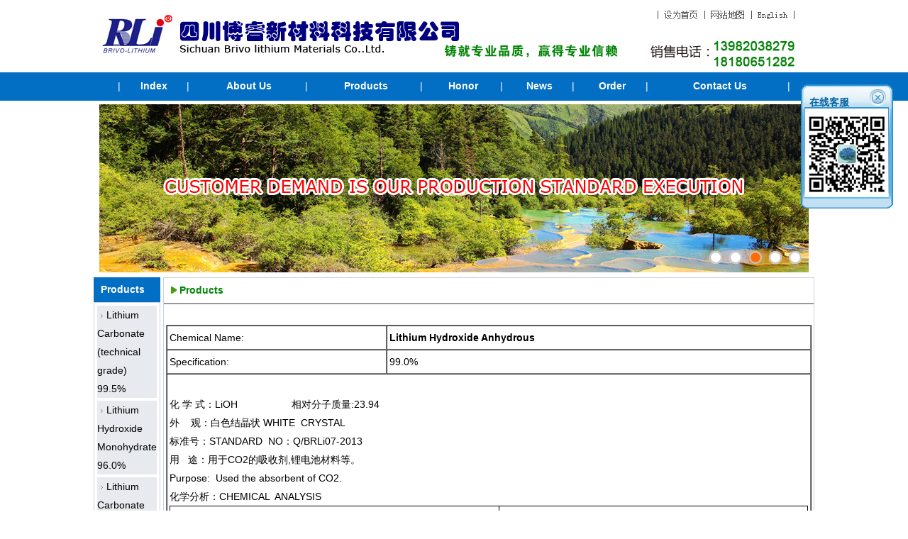

--- FILE ---
content_type: text/html
request_url: http://brivo-lithium.com/brdetaile.php?id=11
body_size: 13943
content:
 
<!DOCTYPE html PUBLIC "-//W3C//DTD XHTML 1.0 Transitional//EN" "http://www.w3.org/TR/xhtml1/DTD/xhtml1-transitional.dtd">
<html xmlns="http://www.w3.org/1999/xhtml">
<head>
<meta http-equiv="Content-Type" content="text/html; charset=utf-8" />
<title>Lithium Hydroxide Anhydrous-bori</title>
<link href="stylee.css" rel="stylesheet" type="text/css" />
<link rel="stylesheet" type="text/css" href="css/lrtk.css" />
<script type="text/javascript" src="js/pptBox.js"></script>
<style type="text/css">
<!--
.STYLE4 {color: #FF0000; font-weight: bold; }
-->
</style>
</head>

<body>
<STYLE type=text/css>#floatDiv {
	DISPLAY: none
}
#floatDivr {
	DISPLAY: none
}
.floatonline_1 {
	PADDING-RIGHT: 1px; PADDING-LEFT: 1px; PADDING-BOTTOM: 1px; WIDTH: 130px; PADDING-TOP: 1px
}
.scroll_title_1 {
	PADDING-LEFT: 12px; FONT-WEIGHT: bold; BACKGROUND: url(images/online3_1_1.gif) no-repeat 0px 0px; COLOR: #025f9d; PADDING-TOP: 12px; HEIGHT: 22px; TEXT-ALIGN: left
}
.scroll_title_1 {
	POSITION: relative
}
.scroll_title_1 A {
	DISPLAY: block; RIGHT: 10px; WIDTH: 20px; POSITION: absolute; TOP: 10px; HEIGHT: 15px
}
.scroll_title_1 A:hover {
	CURSOR: pointer; TEXT-DECORATION: none! important
}
.scroll_qq_1 {
	PADDING-RIGHT: 10px; PADDING-LEFT: 10px; FONT-WEIGHT: bold; PADDING-BOTTOM: 0px; COLOR: #333333; PADDING-TOP: 5px; TEXT-ALIGN: left
}
.scroll_qq_1 IMG {
	PADDING-RIGHT: 0px; PADDING-LEFT: 0px; PADDING-BOTTOM: 0px; PADDING-TOP: 5px
}
.scroll_skype_1 {
	PADDING-RIGHT: 0px; PADDING-LEFT: 0px; PADDING-BOTTOM: 5px; PADDING-TOP: 5px; TEXT-ALIGN: center
}
.scroll_alibaba_1 {
	PADDING-RIGHT: 0px; PADDING-LEFT: 0px; PADDING-BOTTOM: 5px; PADDING-TOP: 5px; TEXT-ALIGN: center
}
.online_left_1 {
	BACKGROUND: url(images/online3_3_1.gif) no-repeat 0px 0px; WIDTH: 130px
}
.online_right_1 {
	BACKGROUND: url(images/online3_5_1.gif) #ffffff no-repeat right top
}
.scroll_foot1_1 {
	FONT-SIZE: 0px; BACKGROUND: url(images/online3_4_1.gif) no-repeat 0px 0px; HEIGHT: 14px
}
.scroll_foot2_1 {
	PADDING-RIGHT: 10px; PADDING-LEFT: 10px; MIN-HEIGHT: 18px; BACKGROUND: url(images/online3_6_1.gif) repeat-y 0px 0px; PADDING-BOTTOM: 0px; COLOR: #666; LINE-HEIGHT: 18px; PADDING-TOP: 0px; HEIGHT: auto; TEXT-ALIGN: center
}
.scroll_foot3_1 {
	FONT-SIZE: 0px; BACKGROUND: url(images/online3_7_1.gif) no-repeat 0px 0px; HEIGHT: 8px
}
</STYLE>
<table width="1000" border="0" align="center" cellpadding="0" cellspacing="0">
  <tr>
    <td><img src="images/bori_heade.jpg" width="1000" height="102" border="0" usemap="#Map" /></td>
  </tr>
</table>
<table width="100%" border="0" cellspacing="0" cellpadding="0">
  <tr>
    <td height="40" bgcolor="#026fc4"><table width="1000" border="0" align="center" cellpadding="0" cellspacing="0" id="nav">
      <tr>
        <td width="30" align="right">|</td>
        <td align="center"><a href="indexe.php">Index</a></td>
        <td>|</td>
        <td align="center"><a href="aboutuse.php">About Us</a></td>
        <td>|</td>
        <td align="center"><a href="productse.php">Products</a></td>
        <td>|</td>
        <td align="center"><a href="honore.php">Honor</a></td>
        <td>|</td>
        <td align="center"><a href="newse.php">News</a></td>
        <td>|</td>
        <td align="center"><a href="ordere.php">Order</a></td>
        <td>|</td>
        <td align="center"><a href="contactuse.php">Contact Us</a></td>
        <td width="30">|</td>
      </tr>
    </table></td>
  </tr>
</table>
<table width="1000" border="0" align="center" cellpadding="0" cellspacing="5">
  <tr>
    <td><div id="xxx"  >
     <script>
     var box =new PPTBox();
     box.width = 1000; //宽度
     box.height = 237;//高度
     box.autoplayer = 3;//自动播放间隔时间

     //box.add({"url":"图片地址","title":"悬浮标题","href":"链接地址"})
     box.add({"url":"images/bori_banner8e.jpg"})
     box.add({"url":"images/bori_banner4e.jpg"})
     box.add({"url":"images/bori_banner5e.jpg"})
     box.add({"url":"images/bori_banner6e.jpg"})
     box.add({"url":"images/bori_banner7e.jpg"})
 
     box.show();
    </script>
</div></td>
  </tr>
</table>
<map name="Map"><area shape="rect" coords="919,8,980,31" href="index.php">
</map>

<SCRIPT src="js/online.js" 
type=text/javascript></SCRIPT>

<DIV class=floatonline_1 id=floatDivr style="POSITION: absolute">
<DIV class=scroll_title_1><SPAN>在线客服</SPAN><A onmousedown=Mouseclose() 
title=Close href="#">&nbsp;</A></DIV>
<DIV class=online_right_1>
<DIV class=online_left_1>
<DIV class=scroll_qq_1>
<img src="images/wx.gif" width="110" height="109" />
</DIV>
</DIV></DIV>
<DIV class=scroll_foot1_1></DIV>
<DIV class=scroll_foot3_1></DIV></DIV>
<SCRIPT language=JavaScript type=text/JavaScript>
 function Mouseclose(){document.getElementById('floatDivr').style.display='none';}
window.onload = function(){
var floatObjr = document.getElementById('floatDivr');	
Floaters.addItem(floatObjr,screen.width-152,118);
Floaters.sPlay();
document.getElementById('floatDivr').style.display='block';
}
</SCRIPT>
<table width="1000" border="0" align="center" cellpadding="0" cellspacing="0">
  <tr>
    <td width="250" valign="top"><table width="100%" border="0" cellspacing="0" cellpadding="0">
      <tr>
        <td bgcolor="#002686"><table width="100%" border="0" cellspacing="0" cellpadding="0">
          <tr>
            <td height="35" bgcolor="#026fc4" class="maintitle">Products</td>
          </tr>
        </table></td>
      </tr>
    </table><table width="100%" border="0" cellspacing="4" cellpadding="0" class="left_prducts">
        <tr>
          <td height="24" bgcolor="#e7eaef"><img src="images/arrow.gif" width="13" height="8" /><a href="brdetaile.php?id=2">Lithium Carbonate (technical grade) 99.5%</a></td>
        </tr> <tr>
          <td height="24" bgcolor="#e7eaef"><img src="images/arrow.gif" width="13" height="8" /><a href="brdetaile.php?id=6">Lithium Hydroxide Monohydrate 96.0%</a></td>
        </tr> <tr>
          <td height="24" bgcolor="#e7eaef"><img src="images/arrow.gif" width="13" height="8" /><a href="brdetaile.php?id=8">Lithium Carbonate Battery Grade 99.9%</a></td>
        </tr> <tr>
          <td height="24" bgcolor="#e7eaef"><img src="images/arrow.gif" width="13" height="8" /><a href="brdetaile.php?id=11">Lithium Hydroxide Anhydrous 99.0%</a></td>
        </tr> <tr>
          <td height="24" bgcolor="#e7eaef"><img src="images/arrow.gif" width="13" height="8" /><a href="brdetaile.php?id=12">Lithium Acetate Dihydrate 99.0%</a></td>
        </tr> <tr>
          <td height="24" bgcolor="#e7eaef"><img src="images/arrow.gif" width="13" height="8" /><a href="brdetaile.php?id=15">Lithium Chloride (technical grade) 99.0%</a></td>
        </tr> <tr>
          <td height="24" bgcolor="#e7eaef"><img src="images/arrow.gif" width="13" height="8" /><a href="brdetaile.php?id=17">Lithium Sulfate Monohydrate 99.0%</a></td>
        </tr> <tr>
          <td height="24" bgcolor="#e7eaef"><img src="images/arrow.gif" width="13" height="8" /><a href="brdetaile.php?id=18">Lithium Acetate Anhydrous 99.0%</a></td>
        </tr> <tr>
          <td height="24" bgcolor="#e7eaef"><img src="images/arrow.gif" width="13" height="8" /><a href="brdetaile.php?id=19">Cesium Sulfate 99.5%</a></td>
        </tr> <tr>
          <td height="24" bgcolor="#e7eaef"><img src="images/arrow.gif" width="13" height="8" /><a href="brdetaile.php?id=21">Cesium Carbonate 99.9%</a></td>
        </tr> <tr>
          <td height="24" bgcolor="#e7eaef"><img src="images/arrow.gif" width="13" height="8" /><a href="brdetaile.php?id=23">Cesium Chloride 99.9%</a></td>
        </tr> <tr>
          <td height="24" bgcolor="#e7eaef"><img src="images/arrow.gif" width="13" height="8" /><a href="brdetaile.php?id=26">Rubidium Carbonate 99.9%</a></td>
        </tr> <tr>
          <td height="24" bgcolor="#e7eaef"><img src="images/arrow.gif" width="13" height="8" /><a href="brdetaile.php?id=27">Rubidium Chloride 99.5%</a></td>
        </tr> <tr>
          <td height="24" bgcolor="#e7eaef"><img src="images/arrow.gif" width="13" height="8" /><a href="brdetaile.php?id=42">Lithium hydrogen phosphate 99.9%</a></td>
        </tr> <tr>
          <td height="24" bgcolor="#e7eaef"><img src="images/arrow.gif" width="13" height="8" /><a href="brdetaile.php?id=43">Lithium hydroxide monohydrate 56.5%</a></td>
        </tr> <tr>
          <td height="24" bgcolor="#e7eaef"><img src="images/arrow.gif" width="13" height="8" /><a href="brdetaile.php?id=45">Lithium Tetraborate 99.0-99.99%</a></td>
        </tr>    </table>
    <table width="100%" border="0" cellspacing="0" cellpadding="0">
      <tr>
        <td height="32"  bgcolor="#026fc4" class="title3">&nbsp;&nbsp;News</td>
      </tr>
    </table>
    <table width="100%" border="0" cellspacing="8" cellpadding="0" class="left_prducts">
          </table>
</td>
    <td width="10" valign="top">&nbsp;</td>
    <td valign="top" style="border:1px #CBD1DE solid;"><table width="100%" border="0" cellspacing="0" cellpadding="0">
      <tr>
        <td height="35" class="title"><img src="images/jh_arrow_g.jpg" width="8" height="10" /> Products </td>
        <td width="50" class="title">&nbsp;</td>
      </tr>
    </table>
      <br/>
      <table width="100%" border="0">
        <tr>
          <td>  <table width="95%" border="1" align="center" cellpadding="3" cellspacing="0" bordercolorlight="#AEAEAE" bordercolordark="#FFFFFF"><tr >
                        <td>Chemical Name:</td><td><strong>Lithium Hydroxide Anhydrous</strong>&nbsp;</td>
                      </tr><tr>
                        <td>Specification:</td><td>99.0%&nbsp;</td>
                      </tr><tr>
                        <td colspan="2"><p style="text-align: justify"><p>
	&nbsp;</p>
<p>
	化&nbsp;学&nbsp;式：LiOH&nbsp;&nbsp;&nbsp;&nbsp;&nbsp;&nbsp;&nbsp;&nbsp;&nbsp;&nbsp;&nbsp;&nbsp;&nbsp;&nbsp;&nbsp;&nbsp;&nbsp;&nbsp;&nbsp;相对分子质量:23.94</p>
<p>
	外&nbsp;&nbsp;&nbsp;&nbsp;观：白色结晶状&nbsp;WHITE&nbsp;&nbsp;CRYSTAL</p>
<p>
	标准号：STANDARD&nbsp;&nbsp;NO：Q/BRLi07-2013</p>
<p>
	用&nbsp;&nbsp;&nbsp;途：用于CO2的吸收剂,锂电池材料等。</p>
<p>
	Purpose:&nbsp;&nbsp;Used&nbsp;the&nbsp;absorbent&nbsp;of&nbsp;CO2.</p>
<p>
	化学分析：CHEMICAL&nbsp;&nbsp;ANALYSIS&nbsp;&nbsp;&nbsp;&nbsp;&nbsp;&nbsp;&nbsp;&nbsp;&nbsp;&nbsp;&nbsp;&nbsp;</p>
<table align="center" bgcolor="#000000" border="0" cellpadding="3" cellspacing="1" width="100%">
	<tbody>
		<tr>
			<td bgcolor="#ffffff" style="width: 283px">
				<p>
					名称</p>
			</td>
			<td bgcolor="#ffffff" style="width: 264px">
				<p>
					含量（%）</p>
			</td>
		</tr>
		<tr>
			<td bgcolor="#ffffff" style="width: 283px">
				<p>
					LiOH</p>
			</td>
			<td bgcolor="#ffffff" style="width: 264px">
				<p>
					99.0</p>
			</td>
		</tr>
		<tr>
			<td bgcolor="#ffffff" style="width: 283px">
				<p>
					Ca</p>
			</td>
			<td bgcolor="#ffffff" style="width: 264px">
				<p>
					0.030</p>
			</td>
		</tr>
		<tr>
			<td bgcolor="#ffffff" style="width: 283px">
				<p>
					K</p>
			</td>
			<td bgcolor="#ffffff" style="width: 264px">
				<p>
					0.002</p>
			</td>
		</tr>
		<tr>
			<td bgcolor="#ffffff" style="width: 283px">
				<p>
					Na</p>
			</td>
			<td bgcolor="#ffffff" style="width: 264px">
				<p>
					0.02</p>
			</td>
		</tr>
		<tr>
			<td bgcolor="#ffffff" style="width: 283px">
				<p>
					Mg</p>
			</td>
			<td bgcolor="#ffffff" style="width: 264px">
				<p>
					0.002</p>
			</td>
		</tr>
		<tr>
			<td bgcolor="#ffffff" style="width: 283px">
				<p>
					SO4</p>
			</td>
			<td bgcolor="#ffffff" style="width: 264px">
				<p>
					0.04</p>
			</td>
		</tr>
		<tr>
			<td bgcolor="#ffffff" style="width: 283px">
				<p>
					Cr</p>
			</td>
			<td bgcolor="#ffffff" style="width: 264px">
				<p>
					0.0005</p>
			</td>
		</tr>
		<tr>
			<td bgcolor="#ffffff" style="width: 283px">
				<p>
					Pb</p>
			</td>
			<td bgcolor="#ffffff" style="width: 264px">
				<p>
					0.0002</p>
			</td>
		</tr>
		<tr>
			<td bgcolor="#ffffff" style="width: 283px">
				<p>
					Al</p>
			</td>
			<td bgcolor="#ffffff" style="width: 264px">
				<p>
					0.001</p>
			</td>
		</tr>
		<tr>
			<td bgcolor="#ffffff" style="width: 283px">
				<p>
					CO2</p>
			</td>
			<td bgcolor="#ffffff" style="width: 264px">
				<p>
					1.0</p>
			</td>
		</tr>
		<tr>
			<td bgcolor="#ffffff" style="width: 283px">
				<p>
					Fe2O3</p>
			</td>
			<td bgcolor="#ffffff" style="width: 264px">
				<p>
					0.001</p>
			</td>
		</tr>
	</tbody>
</table>
<p>
	Packaging&nbsp;and&nbsp;Shipping:&nbsp;Lithium&nbsp;hydroxide,&nbsp;anhydrous&nbsp;is&nbsp;packaged&nbsp;and&nbsp;shipped&nbsp;in&nbsp;polyethylene-lined&nbsp;fiber&nbsp;bag&nbsp;including&nbsp;double&nbsp;plastic&nbsp;containing&nbsp;20kg.&nbsp;Or&nbsp;by&nbsp;user&#39;s&nbsp;option.&nbsp;Shipping&nbsp;of&nbsp;product&nbsp;in&nbsp;accordance&nbsp;with&nbsp;local&nbsp;and&nbsp;state&nbsp;regulations.</p>
<p>
	Caution:&nbsp;keep&nbsp;dry&nbsp;when&nbsp;transported&nbsp;and&nbsp;stored.</p></p>&nbsp;</td>
                      </tr>  </table></td>
        </tr>
      </table>
      <br /></td>
  </tr>
</table>
<br/>
<table width="100%" border="0" cellspacing="0" cellpadding="0" id="bottom">
  <tr>
    <td height="80" align="center" bgcolor="#026fc4">SICHUAN BRIVO LITHIUM MATERIALS CO., LTD. all rights reserved. No copy20013-2024<br />
Address:No.606 Wanfu Road,Xipu Town,Pidu District,Chengdu,Sichuan,China&nbsp;<a href="http://www.miitbeian.gov.cn/">蜀ICP备14012985号-1</a>&nbsp; <a href="sme.htm" target="_blank">Notice</a></td>
  </tr>
</table></body>
</html>


--- FILE ---
content_type: text/css
request_url: http://brivo-lithium.com/stylee.css
body_size: 1464
content:
@charset "gb2312";
/* CSS Document */

html, body, ul, li, h1, h2, h3, h4, h5, h6, p, fieldset, legend {padding:0; margin:0;}
ul,li {list-style-type:none; text-transform:capitalize;}
.clear {clear:both; *display:inline;/*IE only*/}
body {
	text-align: left;
	cursor: auto;
	font-family:"Arial";
	font-size: 14px;
	color: #000000;
	line-height: 26px;
}
a{color: #000000; text-decoration: none}
a:hover {color: #009120; text-decoration: underline}
#nav {color:#fff;}
#nav a{
	color:#ffffff;
	text-decoration:none;
	font-size:14px;
	font-weight: bold;
	line-height:29px;
}
#nav a:hover{
	color:#cccccc;
	font-size:14px;
	text-decoration:underline;
	font-weight: bold;
	line-height:29px;
}
.left_prducts{border:1px #CBD1DE solid;}
#a322 td{background: url(images/line.gif)  repeat-x bottom; height:30px; line-height:30px; color:#027702;}
.pass {font-size: 12px;
	padding: 0 0 0 0;
	border: 1px solid #BEBEBE;
	width:560px;
	height:25px;
	line-height: 25px;
	color:#999999
}
.title{
	color:#008505;
	font-weight:bold;
	font-size:14px;
	padding-left:10px;
	border-bottom:2px solid #999
}
.title2{
	border:1px solid #b8bdc0;
	margin-top:5px
}
.title3{
	color:#ffffff;
	font-weight:bold;
	font-size:14px;
}
.left_pro a{
		color:#0066ff;
		font-weight:bold
}
.maintitle{
		color:#ffffff;
		font-weight:bold;
		font-size:14px;
		padding-left:10px
}
.notetitle{
		color:#ffffff
}
#bottom{
		color:#FFF
}

--- FILE ---
content_type: application/javascript
request_url: http://brivo-lithium.com/js/online.js
body_size: 1251
content:

var Floaters = {
	
	delta: 0.08,
	
	queue: null,
	
	collection: {},
	
	items: [],
	
	addItem: function(Obj,left,top,ani)
	{
		Obj.style['top'] = top + 'px';
		Obj.style['left'] = left + 'px';
		var newItem = { object:Obj, oLeft:left, oTop:top };	
		this.items[this.items.length] = newItem;
		this.delta = ani ? ani : this.delta;
	},
	
	sPlay: function()
	{
		this.collection = this.items;	
		this.queue = setInterval('play()',10);
	}
}


function checkStandard()
{
	var scrollY;
	if (document.documentElement && document.documentElement.scrollTop)
	{
		scrollY = document.documentElement.scrollTop;
	}
	else if (document.body)
	{
		scrollY = document.body.scrollTop;
	}	
	return scrollY;
}



function play()
{
	var diffY = checkStandard();
	for(var i in Floaters.collection)
	{
		var obj = Floaters.collection[i].object;
		var obj_y = Floaters.collection[i].oTop;
		var total = diffY + obj_y;
		if( obj.offsetTop != total)
		{
			var oy = (total - obj.offsetTop) * Floaters.delta;
				oy = ( oy>0?1:-1 ) * Math.ceil( Math.abs(oy) );
			obj.style['top'] = obj.offsetTop + oy + 'px';
		}else
		{
			clearInterval(Floaters.queue);
			Floaters.queue = setInterval('play()',10);
		}
	}
}

